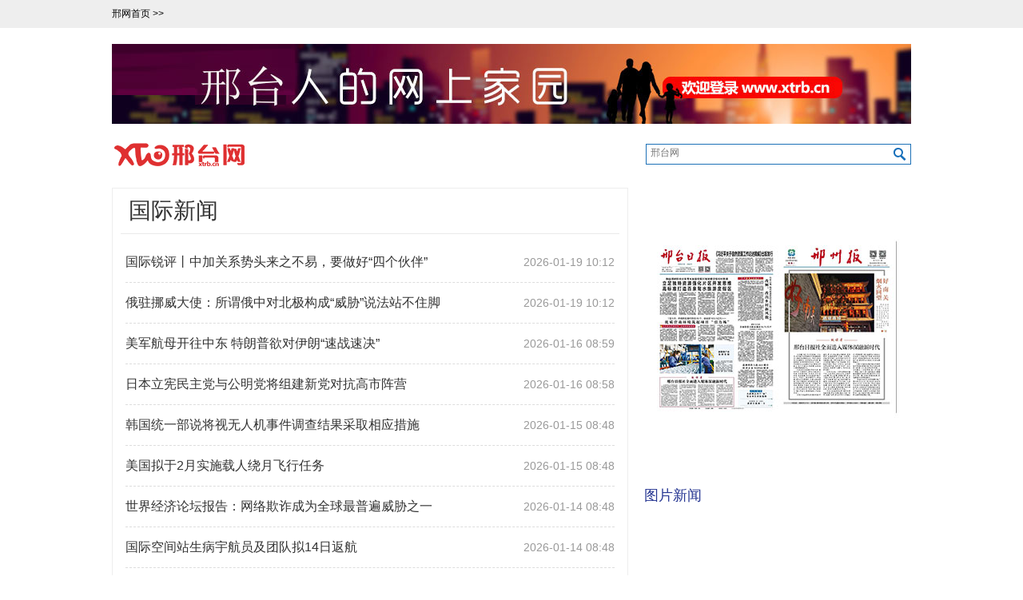

--- FILE ---
content_type: text/html
request_url: http://www.xtrb.cn/news/node_1675.htm
body_size: 12412
content:
<!DOCTYPE html PUBLIC "-//W3C//DTD XHTML 1.0 Transitional//EN" "http://www.w3.org/TR/xhtml1/DTD/xhtml1-transitional.dtd">
<head>
<TITLE>国际新闻-邢台网-邢台日报社主办</TITLE>
<META content="text/html; charset=utf-8" http-equiv=Content-Type user-scalable=no>
<META name=GENERATOR content="MSHTML 8.00.6001.18854">
<META name=keywords content=邢台网、邢台新闻、邢台日报、牛城晚报、邢台信息>
<META name=description content=-包括国际国内重大新闻、邢台日报自采新闻和邢台精彩影像>
<!-- viewport 定义用户界面 ，宽度为设备宽度 ，并不可缩放 -->
<meta name="viewport" content="width=device-width, initial-scale=1.0, minimum-scale=1.0, maximum-scale=1.0, user-scalable=no" >
</head>

<!--调用脚本-->
<script type="text/javascript" src="http://www.xtrb.cn/xin/js/judgment.js"></script>
<!-- 容错脚本 -->
<SCRIPT language=JavaScript>
<!--
function stopError() {
return true;
}
window.onerror = stopError;
// -->
</SCRIPT>
<!--调用结束-->

<body>
<!--顶部导航-->
<div class="sub-head">
  <div class="container">
    <div class="font12">
      <span class="index">
        <a href="http://www.xtrb.cn/">邢网首页&nbsp;&gt;&gt;&nbsp;</a>
      </span>
      <span class="sub-menu">
        <script language="javascript" src="http://www.xtrb.cn/public/3j/top.js" charset="gb2312"></script>
      </span>
    </div>
  </div>
</div>

<!--广告-->
<div class="container">
  <div class="banner mt20">
    <a href="http://www.xtrb.cn/public/3j/wang3.htm" target="_blank" >
      <img src="http://www.xtrb.cn/xin/wang3.jpg" alt="xtrb" name="xtrb" height="100" border="0" id="xtrb1"></a>
  </div>
</div>

<!--栏目标题-->
<div class="container">
  <div class="mt20">

    <div class="s-logo">
      <span class="fl">
        <a href="http://www.xtrb.cn/">
          <img src="http://www.xtrb.cn/xin/xtrb.gif" width="174" height="40"></a>
      </span>
    </div>

    <div class="search">
      <form class="clearfix" action="http://zhannei.baidu.com/cse/search" target="_blank" >
        <input type="hidden"  name="s" value="10850709729236443807">
        <input type="text" name="q"  value="" placeholder="邢台网" data-inputcolor="#9c9c9c" >
        <input type="submit" class="submitBtn icon iconSearchBtn" name="btn" value="">
      </form>
    </div>
    
    <!--清除浮动-->
    <div class="clear"></div>
  </div>

</div>

<!--内容总体-->
<div class="container">
  <!--左栏内容-->
  <div class="left span6">
    <div class="s-bt">
      <h2>国际新闻</h2>
    </div>
    <div class="s-con">
      <!--begin 292617-1675-9--><ul id="showData0" class="dataList"> <li> <class="clearfix"><h3><a href=https://world.hebnews.cn/2026-01/18/content_9466739.htm target=_blank>国际锐评丨中加关系势头来之不易，要做好“四个伙伴”</a><span class="time">2026-01-19 10:12</span>  </h3></li> <li> <class="clearfix"><h3><a href=https://world.hebnews.cn/2026-01/18/content_9466840.htm target=_blank>俄驻挪威大使：所谓俄中对北极构成“威胁”说法站不住脚</a><span class="time">2026-01-19 10:12</span>  </h3></li> <li> <class="clearfix"><h3><a href=https://world.hebnews.cn/2026-01/15/content_9466048.htm target=_blank>美军航母开往中东 特朗普欲对伊朗“速战速决”</a><span class="time">2026-01-16 08:59</span>  </h3></li> <li> <class="clearfix"><h3><a href=https://world.hebnews.cn/2026-01/15/content_9466050.htm target=_blank>日本立宪民主党与公明党将组建新党对抗高市阵营</a><span class="time">2026-01-16 08:58</span>  </h3></li> <li> <class="clearfix"><h3><a href=https://world.hebnews.cn/2026-01/14/content_9465508.htm target=_blank>韩国统一部说将视无人机事件调查结果采取相应措施</a><span class="time">2026-01-15 08:48</span>  </h3></li> <li> <class="clearfix"><h3><a href=https://world.hebnews.cn/2026-01/14/content_9465479.htm target=_blank>美国拟于2月实施载人绕月飞行任务</a><span class="time">2026-01-15 08:48</span>  </h3></li> <li> <class="clearfix"><h3><a href=https://world.hebnews.cn/2026-01/13/content_9465118.htm target=_blank>世界经济论坛报告：网络欺诈成为全球最普遍威胁之一</a><span class="time">2026-01-14 08:48</span>  </h3></li> <li> <class="clearfix"><h3><a href=https://world.hebnews.cn/2026-01/13/content_9465122.htm target=_blank>国际空间站生病宇航员及团队拟14日返航</a><span class="time">2026-01-14 08:48</span>  </h3></li> <li> <class="clearfix"><h3><a href=https://world.hebnews.cn/2026-01/12/content_9464761.htm target=_blank>欧洲国家计划派兵格陵兰岛　消解美国“夺岛”借口</a><span class="time">2026-01-13 10:14</span>  </h3></li> <li> <class="clearfix"><h3><a href=https://world.hebnews.cn/2026-01/12/content_9464771.htm target=_blank>韩国成立军警特别工作组调查无人机事件</a><span class="time">2026-01-13 10:13</span>  </h3></li> <li> <class="clearfix"><h3><a href=https://world.hebnews.cn/2026-01/11/content_9464482.htm target=_blank>全球瞭望丨塞内加尔媒体：美国单边行径对国际秩序构成严峻挑战</a><span class="time">2026-01-12 09:26</span>  </h3></li> <li> <class="clearfix"><h3><a href=https://world.hebnews.cn/2026-01/11/content_9464360.htm target=_blank>委内瑞拉代总统：誓要解救马杜罗夫妇</a><span class="time">2026-01-12 09:25</span>  </h3></li> <li> <class="clearfix"><h3><a href=https://world.hebnews.cn/2026-01/08/content_9463699.htm target=_blank>澳大利亚将成立皇家委员会调查邦迪滩枪击事件</a><span class="time">2026-01-09 08:51</span>  </h3></li> <li> <class="clearfix"><h3><a href=https://world.hebnews.cn/2026-01/08/content_9463720.htm target=_blank>指控扣押粮食援助　美国暂停援助索马里政府</a><span class="time">2026-01-09 08:51</span>  </h3></li> <li> <class="clearfix"><h3><a href=https://world.hebnews.cn/2026-01/07/content_9463186.htm target=_blank>特朗普，为何盯着格陵兰岛不放</a><span class="time">2026-01-08 08:39</span>  </h3></li> <li> <class="clearfix"><h3><a href=https://world.hebnews.cn/2026-01/07/content_9463190.htm target=_blank>以色列政府推进“E1区”定居点建设项目招标</a><span class="time">2026-01-08 08:38</span>  </h3></li> <li> <class="clearfix"><h3><a href=https://world.hebnews.cn/2026-01/06/content_9462944.htm target=_blank>“最恶劣的帝国主义行径” 多国民众怒斥美对委军事行动</a><span class="time">2026-01-07 10:12</span>  </h3></li> <li> <class="clearfix"><h3><a href=https://world.hebnews.cn/2026-01/06/content_9462847.htm target=_blank>丹麦首相警告美国不要对北约盟国采取军事行动</a><span class="time">2026-01-07 10:11</span>  </h3></li> <li> <class="clearfix"><h3><a href=https://world.hebnews.cn/2026-01/05/content_9462484.htm target=_blank>美国封锁不减 委内瑞拉酝酿减产石油</a><span class="time">2026-01-06 08:59</span>  </h3></li> <li> <class="clearfix"><h3><a href=https://world.hebnews.cn/2026-01/05/content_9462486.htm target=_blank>沙特邀也门地方武装对话 南方过渡委员会表示欢迎</a><span class="time">2026-01-06 08:58</span>  </h3></li> <li> <class="clearfix"><h3><a href=https://world.hebnews.cn/2026-01/04/content_9462203.htm target=_blank>中国驻日本大使馆再次提醒在日中国公民注意人身安全</a><span class="time">2026-01-05 08:31</span>  </h3></li> <li> <class="clearfix"><h3><a href=https://world.hebnews.cn/2026-01/04/content_9462205.htm target=_blank>视频丨专家：美国袭击委内瑞拉是对国际法的野蛮践踏</a><span class="time">2026-01-05 08:31</span>  </h3></li> <li> <class="clearfix"><h3><a href=https://world.hebnews.cn/2026-01/03/content_9461789.htm target=_blank>特朗普称抓获委内瑞拉总统马杜罗及其夫人并带离委内瑞拉</a><span class="time">2026-01-04 08:45</span>  </h3></li> <li> <class="clearfix"><h3><a href=https://world.hebnews.cn/2026-01/03/content_9461762.htm target=_blank>联黎部队谴责以军两次向维和人员附近射击</a><span class="time">2026-01-04 08:44</span>  </h3></li> <li> <class="clearfix"><h3><a href=https://world.hebnews.cn/2025-12/30/content_9460490.htm target=_blank>特朗普再发动武威胁 伊朗：将坚决回击</a><span class="time">2025-12-31 08:56</span>  </h3></li> <li> <class="clearfix"><h3><a href=https://world.hebnews.cn/2025-12/30/content_9460487.htm target=_blank>也门官员：沙特多次空袭穆卡拉港 引发巨大爆炸</a><span class="time">2025-12-31 08:56</span>  </h3></li> <li> <class="clearfix"><h3><a href=https://world.hebnews.cn/2025-12/29/content_9460077.htm target=_blank>哥伦比亚一船只在太平洋水域沉没 4人死亡</a><span class="time">2025-12-30 08:37</span>  </h3></li> <li> <class="clearfix"><h3><a href=https://world.hebnews.cn/2025-12/29/content_9460034.htm target=_blank>巴拿马政府下令立即在原址修复华人抵巴纪念碑</a><span class="time">2025-12-30 08:37</span>  </h3></li> <li> <class="clearfix"><h3><a href=https://world.hebnews.cn/2025-12/28/content_9459543.htm target=_blank>美国纽约州要求社交媒体强化警示青少年功能</a><span class="time">2025-12-29 08:45</span>  </h3></li> <li> <class="clearfix"><h3><a href=https://world.hebnews.cn/2025-12/28/content_9459580.htm target=_blank>以“签证惩罚”相威胁 英国施压非洲三国接收遣返移民</a><span class="time">2025-12-29 08:45</span>  </h3></li> </ul><div id="displaypagenum" width="100%"><p><center> <span>1</span> <a href=node_1675_2.htm>2</a> <a href=node_1675_3.htm>3</a> <a href=node_1675_4.htm>4</a> <a href=node_1675_5.htm>5</a> <a href=node_1675_2.htm class = "上一页/下一页">下一页</a> <span  class = "上一页/下一页"></span></center></p></div><script language="javascript">function turnpage(page){  document.all("div_currpage").innerHTML = document.all("div_page_roll"+page).innerHTML;}</script><!--end 292617-1675-9-->
      </div>

  </div>

  <!--右栏内容-->
  <div class="right">
    <!--右栏广告-->
    <div class="rb3">
      <a href="http://www.xtrb.cn/public/3j/wang1.htm" target="_blank">
        <img src="http://www.xtrb.cn/xin/wang1.jpg" name="xtrb3" id="xtrb3" border="0"></a>
    </div>
    <!--图看天下-->
    <div class="news">
      <div class="p3_right">
        <h2>
          <span>
            <a>图片新闻</a>
          </span>
        </h2>
      </div>
      <div class="list_pic">
        <ul id="pdtjList">
          <!--begin 292618-1674-1--><li><A href="https://www.news.cn/fortune/20260119/5b789fab86ed4c8298dafb82c8b63d3c/c.html" target=_blank><span class="bg"></span><span class="text">增长5%！2025年中国GDP跨越140 ...</span></A></LI><li><A href="https://www.news.cn/fortune/20260118/3fca54c36d4c45d78c3406a15c6bc439/c.html" target=_blank><span class="bg"></span><span class="text">封关满月！海南自贸港焕发开放 ...</span></A></LI><li><A href="https://www.news.cn/world/20260117/c600c89f237e4a419bd765ccc928e83c/c.html" target=_blank><span class="bg"></span><span class="text">第一观察丨全面深入了解真实立 ...</span></A></LI><li><A href="https://www.news.cn/politics/leaders/20260117/c5fed8689baa486c984dea24c1b6061a/c.html" target=_blank><span class="bg"></span><span class="text">学习手记｜不断提高反腐败穿透力</span></A></LI><li><A href="https://www.news.cn/world/20260116/662ceb28aa7040648ec0cf631d143160/c.html" target=_blank><span class="bg"></span><span class="text">中国和加拿大领导人会晤联合声明</span></A></LI><li><A href="https://www.news.cn/politics/leaders/20260116/5182a4f9f39745708fc7922f49a8660d/c.html" target=_blank><span class="bg"></span><span class="text">习近平会见加拿大总理卡尼</span></A></LI><!--end 292618-1674-1-->
                 </ul>
      </div>
      <!--清除浮动-->
      <div class="clear"></div>
    </div>
    <!--民意通-->
    <!--广告链接02-->
    <div class="news"></div>

  </div>
  <!--清除浮动-->
  <div class="clear"></div>
</div>

<!--版权开始-->
<div class="bottom">
  <script language="javascript" src="http://www.xtrb.cn/public/3j/base.js" charset="gb2312"></script>
</div>

</body>
</html>

--- FILE ---
content_type: text/css
request_url: http://www.xtrb.cn/xin/css/sub.css
body_size: 8669
content:
@charset "utf-8";
/* CSS Document */

/*全局定义*/
html {
    font-size: 100%;
    -webkit-text-size-adjust: 100%;
    -ms-text-size-adjust: 100%;
}

body{ margin:0;padding:0; font-family:Arial,'微软雅黑',sans-serif; font-size:0.875em;}
ul,li,h1,h2,h3{margin:0;padding:0;list-style:none;}
img{border:none;margin:auto;padding:0px;}
div { display: block; }
span{ display:block; }
/**浮动**/
.clear {
  clear: both;
  line-height: 0;
  font-size: 0;
  overflow: hidden;
  height: 0;
  width: 100%;
}
.fl{float:left;}
.fr{float:right;}

/*边距定义*/
.mb10{ margin-bottom:10px;}
.mb15{ margin-bottom:15px;}
.mb20{ margin-bottom:20px;}
.ml1{ margin-left:1px;}
.ml5{margin-left:5px;}
.ml7{margin-left:7px;}
.mt5{margin-top:5px;}
.ml10{margin-left:10px;}
.ml15{margin-left:15px; }
.ml20{margin-left:20px; }
.mt10{margin-top:10px;}
.mt15{margin-top:15px;}
.mt20{margin-top:20px;}
.w660{width: 660px;}
.mr10{margin-right:10px;}
.mr20{margin-right:20px;}
.ov{overflow: hidden;}
.pl20{ padding-left:20px;}
.pb5{ padding-bottom: 5px;}
.pb10{ padding-bottom: 10px;}

/*字体定义*/
.font12{ font-size:12px;}
.font14{ font-size:14px; line-height: 18px;}

/**链接样式定义**/
a{color:#333;text-decoration:none;}
a:hover{color:#ff9600;text-decoration:none;}



/*广告条*/
.banner{ width: 1000px; overflow:hidden; }
.rb3{width: 334px;overflow:hidden;}

/*总体*/
.container{
  width: 1000px;margin:auto;padding:0;}

/*顶部导航*/
.s-logo{ float: left; margin-bottom: 20px;}
.index{line-height: 35px; margin-right: 20px; float: left;}
.sub-head{height:35px;line-height:35px; background: #eee;}
.sub-head a{color: #000;}
.sub-head a:hover{color:#ff0000;}
.sub-menu{ font-size: 1.125em; float: left;}

/*频道栏目标题*/
.s-bt h2{ 
    font-size:2em;line-height: 2em;
    font-family: SimHei ;
    font-weight:500; color:#333;
    margin: 0 10px;
    padding-left: 10px;
    border-bottom: #eaeaea 1px solid;
}
.span6{ width: 644px; _width:620px; overflow: hidden;}
.span3{ width: 334px;}


.left{float: left; border:1px solid #eee; margin-bottom: 20px;}
.right{ float: right; margin-bottom: 20px; }


.s-con{ width: 95%; margin: auto; overflow: hidden;}


.news45{ width:285px; overflow:hidden; margin-top: 20px; margin-left: 20px; float: left;}

.sub-list li{ line-height: 30px; height: 30px; overflow:hidden; }

.sub-list #bdcsFrameBox iframe{ height: 340px;}

.news{ width: 334px; margin-top: 10px; overflow: normal;}


/*搜索*/
.search{ float: right;}

.search form {
    margin-bottom: 10px;
    top: 5px;
    left: 0;
    width:330px;
    max-width:100%;
    height: 24px;
    background: #fff;
    border: 1px solid #1d71b7;
    position: relative;
}
.search input {
    display: block;
    width: 90%;
    height: 18px;
    padding-left: 5px;
    line-height: 24px\9;
    font-size: 12px;
    color: #8d9fab;
    border: 0px;
    top: 0px;
    left: 5px;
}
.search .submitBtn {
    width: 16px;
    height: 16px;
    position: absolute;
    z-index: 1;
    top: 4px;
    right: 5px;
    left: auto;
    cursor: pointer;
}
.search .iconSearchBtn {
    width: 16px;
    height: 16px;
    background: url(../images/s-btn.png) no-repeat;
}
input {
    outline: none;
}


.btn {
    display: inline-block;
    padding: 4px 14px;
    margin-bottom: 0;
    font-size: 14px;
    line-height: 20px;
    text-align: center;
    vertical-align: middle;
    cursor: pointer;
}
.btn-1 {
    color: #fff;
    background: #e85356;
    padding: 5px 14px;
    -webkit-border-radius: 0;
    -moz-border-radius: 0;
    border-radius: 0;
    text-shadow: none;
    border: none;
    -webkit-box-shadow: none;
    -moz-box-shadow: none;
    box-shadow: none;
    -webkit-transition: all 0.3s ease;
    -moz-transition: all 0.3s ease;
    -o-transition: all 0.3s ease;
    transition: all 0.3s ease;
}

.ln{ width: 95%; margin: auto;}


/*重写样式*/

.con{ width:95%;display:block; margin: auto;}

  /*标题位置*/
.position{ line-height: 45px; height: 45px; float: left; padding-left: 20px; font-family: SimSun;  }
.position a{color: #000; margin-right: 5px; font-variant: solid;}
.position a:hover{ text-decoration:underline;}
 

.dataList{ padding-top:10px;}
.dataList li {
    padding: 15px 0 10px 0;
    border-bottom:1px dashed #ddd;
    overflow: hidden;
    position: relative;
}
.clearfix {
    display: block;
}

.dataList h3 {
    font-size: 16px;
    line-height: 20px;
    font-weight: 500;
    margin-bottom: 5px;
}

.dataList h3 a:hover{ color: #df3031; text-decoration:underline; }

.dataList .summary {
    /* height: 75px; */
    line-height: 24px;
    overflow: hidden;
    color: #666;
    font-size: 14px;
    font-family: "宋体";
}

.dataList .time {
    font-size: 14px;
    color: #999;
    float: right;
}

p {
    display: block;
    -webkit-margin-before: 1em;
    -webkit-margin-after: 1em;
    -webkit-margin-start: 0px;
    -webkit-margin-end: 0px;
}
p {
    display: block;
    padding: 0;
    margin: 0;
}

/*新闻内容*/

/*图看天下*/
#pdtjList {
    width: 334px;
}
.list_pic li img {
    height: 120px;
    width: 161px;
}
.list_pic li {
    float: left;
    width: 161px;
    height: 120px;
    margin: 0 6px 6px 0;
}
.list_pic li a {
    display: block;
    height: 120px;
    width: 161px;
    position: relative;
}

.list_pic li .text {
    position: absolute;
    bottom: 0px;
    left: 0px;
    width: 90%;
    height: 20px;
    padding: 0 5%;
    line-height: 18px;
    text-align: center;
    color: #fff;
    font-size: 12px;
    overflow: hidden;
}
.list_pic li .bg {
    position: absolute;
    bottom: 0px;
    left: 0px;
    width: 100%;
    height: 25px;
    background: #000;
    filter: alpha(opacity=70);
    -moz-opacity: 0.7;
    opacity: 0.7;
}

/*民意通排行*/
#djphList li {
    position: relative;
    padding-left: 30px;
    height: 32px;
    overflow: hidden;
    text-overflow: ellipsis;
    white-space: nowrap;
}
#djphList li a{ font-size: 15px;}

#djphList li .i1 {
    background-position: 0 0;
}
#djphList li .i2 {
    background-position: 0 -31px;
}
#djphList li .i3 {
    background-position: 0 -63px;
}
#djphList li .i4 {
    background-position: 0 -95px;
}
#djphList li .i5 {
    background-position: 0 -127px;
}
#djphList li .i6 {
    background-position: 0 -159px;
}
#djphList li .i7 {
    background-position: 0 -191px;
}
#djphList li .i8 {
    background-position: 0 -223px;
}

#djphList li i {
    position: absolute;
    left: 0;
    top: 8px; 
    background: url(../images/bg_paihang.gif) 0 0 no-repeat;
    width: 16px;
    height: 16px;
    text-align: center;
    line-height: 16px;
    color: #fff;
}

.article { 
    overflow: hidden;
    position: relative;
    font-family: "宋体";
    padding: 15px;
}
.article img { width:auto; max-width:100%; height: auto;}

.article h1 {
    float: none;
    clear: both;
    font-size: 26px;
    line-height: 50px;
    padding: 2px 0;
    font-weight: bold;
    text-align: left;
    font-weight: normal;
    font-family: "微软雅黑";
}
.article .time {
    display: inline-block;
    font-size: 14px;
    padding-right: 10px;
    color: #8d8d8d;
}

.article p {margin:auto;
    font-size: 16px;
    line-height: 32px;
    color: #333;
    margin-bottom: 10px;
    color: #393939;
}




.p3_right{ display: block;}
.p3_right h2 {
    font: normal 16px/50px \5FAE\8F6F\96C5\9ED1;
    font-size: 1.25em;
    height: 50px;
}
.p3_right h2 a{ color:#263692; }
.p3_right h2 a:hover{ color:#263692; }


/*contents页面*/
#articleEdit {

    margin: 0 10px 20px 10px;
    text-align: right;
}

#articleEdit .editor {
    color: #999;
}
.xtw {position:relative; z-index:0;}
.xtw i{ 
    display: inline-block;
    width: 10px;
    height: 18px;
    vertical-align: middle;
    margin-right: 5px;
    background: #f7f7f7 url(../images/Phone.gif) top no-repeat;
}
.xtw img{border-width:0; padding:20px; position:absolute;background-color:#FFFFE0; right:0;
    border:1px solid #d1d1d1; visibility:hidden; color:#000; text-decoration:none; padding:5px;}
.xtw:hover img{visibility:visible; bottom:0; right:175px;}


/*底部版权*/
.bottom { font-size: 14px; line-height:16px; color: #666; text-align: center; padding: 20px 0 10px 0; 
    margin-top:30px;overflow:hidden; background: #303030; }
.bottom a{ color: #666;}   


--- FILE ---
content_type: application/x-javascript
request_url: http://www.xtrb.cn/public/3j/top.js
body_size: 675
content:
document.writeln("<TBODY>");
document.writeln("    <TR>");
document.writeln("      <TD class=B1 bgColor=#eeeeee height=26 align=middle><div align=\"center\"><a ");

document.writeln("            href=\"http:\/\/www.xtrb.cn\/epaper\/xtrb\/pc\/col">邢台日报<\/a> | <a ");
document.writeln("            href=\"http:\/\/www.xtrb.cn\/epaper\/xzb\/pc\/col">邢周报<\/a> | <a ");
document.writeln("            href=\"http:\/\/www.xtrb.cn\/epaper\/ncwb\/pc\/col">牛城晚报<\/a> | <a ");
document.writeln("            href=\"http:\/\/www.xtrb.cn\/juzhen\">新媒体矩阵<\/a> | <a ");
document.writeln("    <\/TD>");
document.writeln("    <\/TR>");
document.writeln("  <\/TBODY>")

--- FILE ---
content_type: application/x-javascript
request_url: http://www.xtrb.cn/xin/js/judgment.js
body_size: 1568
content:


        // 判断是否为移动端运行环境
        // wukong.name 20130716
        if (/AppleWebKit.*Mobile/i.test(navigator.userAgent) || (/MIDP|SymbianOS|NOKIA|SAMSUNG|LG|NEC|TCL|Alcatel|BIRD|DBTEL|Dopod|PHILIPS|HAIER|LENOVO|MOT-|Nokia|SonyEricsson|SIE-|Amoi|ZTE/.test(navigator.userAgent))) {
            if (window.location.href.indexOf("?mobile") < 0) {
                try {
                    if (/Android|webOS|iPhone|iPod|BlackBerry/i.test(navigator.userAgent)) {
                        // 判断访问环境是 Android|webOS|iPhone|iPod|BlackBerry 则加载以下样式
                        setActiveStyleSheet("http://www.xtrb.cn/xin/css/m.css");
                    }
                    else if (/iPad/i.test(navigator.userAgent)) {
                        // 判断访问环境是 iPad 则加载以下样式
                        setActiveStyleSheet("http://www.xtrb.cn/xin/css/m.css");
                    }
                    else {
                        // 判断访问环境是 其他移动设备 则加载以下样式
                        setActiveStyleSheet("http://www.xtrb.cn/xin/css/m.css");
                    }
                }
                catch (e) { }
            }
        }
        else {
            // 如果以上都不是，则加载以下样式
            setActiveStyleSheet("http://www.xtrb.cn/xin/css/sub.css");
        }
        // 判断完毕后加载样式
        function setActiveStyleSheet(filename) { document.write("<link href=" + filename + " rel=stylesheet>"); }
